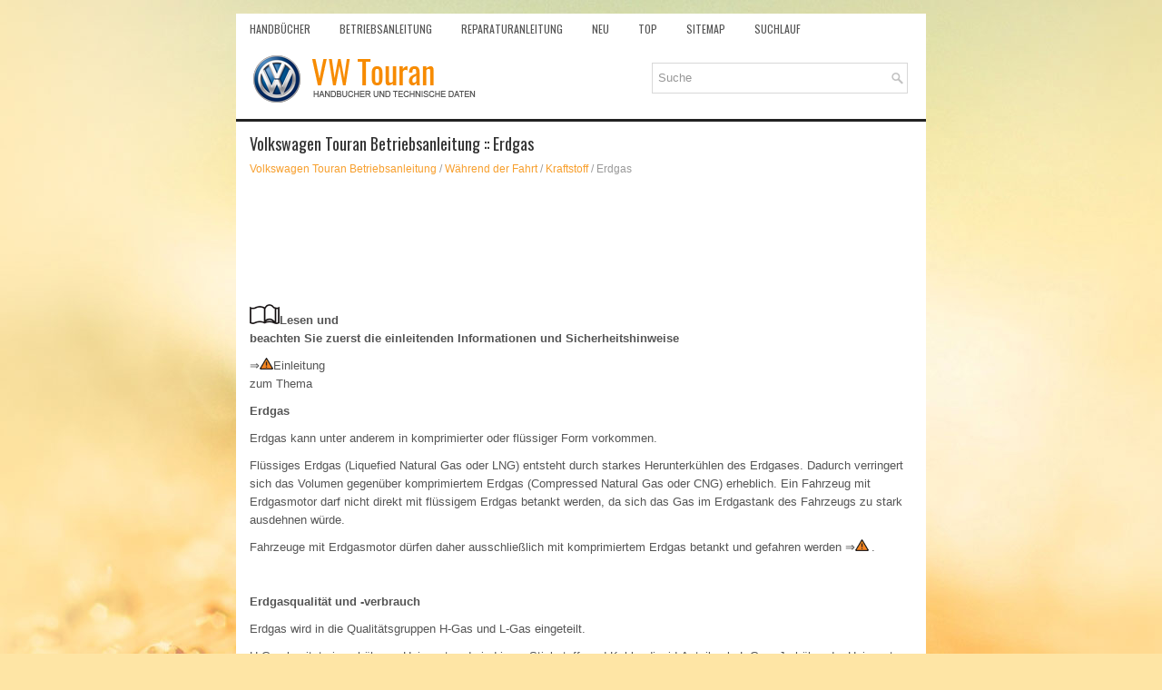

--- FILE ---
content_type: text/html; charset=UTF-8
request_url: https://www.vwtourande.com/erdgas-322.html
body_size: 3411
content:
<!DOCTYPE html>
<html lang="de-DE">

<head>
<meta name="viewport" content="width=device-width, initial-scale=1.0">
<meta charset="UTF-8">
<title>Volkswagen Touran Betriebsanleitung :: Erdgas :: Kraftstoff</title>
<link rel="stylesheet" href="style.css" type="text/css" media="screen, projection">
<link rel="shortcut icon" href="favicon.ico" type="image/x-icon">
<link href="media-queries.css" rel="stylesheet" type="text/css">
<script async src="//pagead2.googlesyndication.com/pagead/js/adsbygoogle.js"></script>
<!-- html5.js for IE less than 9 --><!--[if lt IE 9]>
<script src="http://html5shim.googlecode.com/svn/trunk/html5.js"></script>
<![endif]-->
<!-- css3-mediaqueries.js for IE less than 9 --><!--[if lt IE 9]>
<script src="http://css3-mediaqueries-js.googlecode.com/svn/trunk/css3-mediaqueries.js"></script>
<![endif]-->
</head>

<body>

<div class="vtourd_des">
	<div class="vtourd_menu1">
		<ul>
			<li><a href="/">Handbücher</a></li>
			<li title="Mazda 3 Owners Manual"><a href="/volkswagen_touran_betriebsanleitung-1.html">Betriebsanleitung</a></li>
			<li title="Mazda 3 Service Manual"><a href="/volkswagen_touran_reparaturanleitung-475.html">Reparaturanleitung</a></li>
			<li><a href="/neu.html">Neu</a></li>
			<li><a href="/top.html">Top</a></li>
			<li><a href="/sitemap.html">Sitemap</a></li>
			<li><a href="/suchen.php">Suchlauf</a></li>
			<div style="clear:both"></div>
		</ul>
	</div>
	<div class="vtourd_up">
		<a href="/">
		<img src="images/logo.png" alt="Volkswagen Touran Handbücher" title="Volkswagen Touran Bedienungsanleitung"></a>
		<div id="search" title="Type and hit enter">
		<form method="get" id="searchform" action="/search.php">
		<input value="Suche" name="s" id="s" onblur="if (this.value == '')  {this.value = 'Suche';}" onfocus="if (this.value == 'Suche') {this.value = '';}" type="text"></form>
		</div>
      <div style="clear:both"></div>
	</div>

	<!-- #header -->
	<div class="vtourd_tpart">
			<h1>Volkswagen Touran Betriebsanleitung :: Erdgas</h1>
			<div class="vtourd_sectitle">
				<div><a href="volkswagen_touran_betriebsanleitung-1.html">Volkswagen Touran Betriebsanleitung</a> / <a href="wg_hrend_der_fahrt-220.html">Während der Fahrt</a> / <a href="kraftstoff-318.html">Kraftstoff</a> /  Erdgas</div></div>
			<p><script async src="//pagead2.googlesyndication.com/pagead/js/adsbygoogle.js"></script>
<!-- vwtourande.com top adaptive -->
<ins class="adsbygoogle"
     style="display:block; height: 120px;"
     data-ad-client="ca-pub-6106043523774794"
     data-ad-slot="7810503651"></ins>
<script>
(adsbygoogle = window.adsbygoogle || []).push({});
</script></p>
			<p><img src="images/books/1/book.png"><b>Lesen und 
<br>beachten Sie zuerst die einleitenden Informationen und Sicherheitshinweise</b><p><span>⇒<img src="images/books/1/qv_warnung.png" border="0">Einleitung 
<br>zum Thema</span> <div>
	<p><b>Erdgas</b><p></p>
	<p>Erdgas kann unter anderem in komprimierter oder flüssiger Form vorkommen.</p>
	<p>Flüssiges Erdgas (Liquefied Natural Gas oder LNG) entsteht durch starkes 
	Herunterkühlen des Erdgases. Dadurch verringert sich das Volumen gegenüber 
	komprimiertem Erdgas (Compressed Natural Gas oder CNG) erheblich. Ein 
	Fahrzeug mit Erdgasmotor darf nicht direkt mit flüssigem Erdgas betankt 
	werden, da sich das Gas im Erdgastank des Fahrzeugs zu stark ausdehnen 
	würde.</p>
	<p>Fahrzeuge mit Erdgasmotor dürfen daher ausschließlich mit komprimiertem 
	Erdgas betankt und gefahren werden
						<span>⇒<img src="images/books/1/qv_warnung.png" border="0"></span> .</p>
<br></div>
<p><b>Erdgasqualität und -verbrauch</b><p></p>
<p>Erdgas wird in die Qualitätsgruppen H-Gas und L-Gas eingeteilt.</p>
<p>H-Gas besitzt einen höheren Heizwert und niedrigere Stickstoff- und 
Kohlendioxid-Anteile als L-Gas. Je höher der Heizwert des Erdgases ist, desto 
geringer ist der Verbrauch.</p>
<p>Innerhalb einer Qualitätsgruppe können jedoch der Heizwert und die 
Stickstoff- bzw. Kohlendioxid-Anteile schwanken. Deshalb kann auch der Verbrauch 
des Fahrzeugs beim Fahren mit ausschließlich einer Erdgasqualität variieren.</p>
<p>Die Motorsteuerung des Fahrzeugs passt sich automatisch den verschiedenen 
Erdgasqualitäten an. Deshalb können beide Erdgasqualitäten im Kraftstoffbehälter 
gemischt werden. Es ist daher nicht notwendig, die Erdgasbehälter ganz leer zu 
fahren, um eine andere Qualität tanken zu können.</p>
<p>Die Erdgasqualität wird im Display des Kombi-Instruments angezeigt <span>⇒ 
Volkswagen Informationssystem</span> .</p>
<p><b>Sicherer Umgang mit Erdgas</b><p></p>
<p>Bei Gasgeruch oder einer anzunehmenden Undichtigkeit der Erdgasanlage <span>⇒<img src="images/books/1/qv_warnung.png" border="0"></span> :</p>
<br><ul>
	<li>Sofort anhalten.</li>
</ul>
<ul>
	<li>Zündung ausschalten.</li>
</ul>
<ul>
	<li>Alle Türen öffnen, um das Fahrzeug ausreichend zu lüften.</li>
</ul>
<ul>
	<li>Zigaretten sofort löschen.</li>
</ul>
<ul>
	<li>Funken- oder brandauslösende Gegenstände aus dem Fahrzeug entfernen oder 
	ausschalten.</li>
</ul>
<ul>
	<li>Bei weiterhin bestehendem Gasgeruch nicht weiterfahren!</li>
</ul>
<ul>
	<li>Fachmännische Hilfe in Anspruch nehmen. Störung beseitigen lassen.</li>
</ul><img src="images/books/1/warnung_b.png"><p>
<br><img src="images/books/1/warnung.png"><b>Warnung</b><p></p>
<br>							Das Missachten eines Gasgeruchs im Fahrzeug oder 
beim Tanken kann schwere Verletzungen verursachen.<ul>
	<li>Notwendige Handlungen durchführen.</li>
</ul>
<ul>
	<li>Gefahrenbereich verlassen.</li>
</ul>
<ul>
	<li>Gegebenenfalls Rettungskräfte verständigen.</li>
</ul><img src="images/books/1/warnung_b.png"><p>
<br><img src="images/books/1/warnung.png"><b>Warnung</b><p></p>
<br>							Das Fahrzeug ist <strong>nicht</strong> für die 
Verwendung von flüssigem Erdgas (LNG) geeignet und darf 
<strong>auf keinen Fall</strong> mit flüssigem Erdgas betankt und gefahren 
werden. Flüssiges Erdgas kann eine Explosion der Erdgasbehälter und schwere 
Verletzungen verursachen.<p>
<img src="images/books/1/tipp.png"></p>
<br>							Erdgasanlage regelmäßig von einem Fachbetrieb gemäß 
Serviceplan prüfen lassen.<ul></ul></table></ul><div style="clear:both"></div><div align="center"><script async src="//pagead2.googlesyndication.com/pagead/js/adsbygoogle.js"></script>
<!-- vwtourande.com bot 468x60 -->
<ins class="adsbygoogle"
     style="display:inline-block;width:468px;height:60px"
     data-ad-client="ca-pub-6106043523774794"
     data-ad-slot="5791856739"></ins>
<script>
(adsbygoogle = window.adsbygoogle || []).push({});
</script></div><div style="clear:both"></div><div style="margin-top:0px;">
   <h5 style="margin:5px 0">Siehe auch:</h5><p><a href="2k_hs_performance_f_uuml_ller-2294.html"><span>2K-HS-Performance-F&uuml;ller</span></a><br>
   
	
		
		
			
				Benennung:
			
		
		
			
				
				2K-HS-Performance-F&uuml;ller -LVM 014 100 A4-, Farbe wei&szlig;
			
		
		
			
				
				2K-HS-Performance-F&uuml;ller -LVM 014 173 A4-, Farbe dunkelgrau
			
		
		
			
				
				2K-HS-Performance-F& ...
   </p><p><a href="montage_uuml_bersicht_kraftstoffsystem_polo_golf_golf_plus_golf_cabrio_touran_passat_2006_nbsp_-608.html"><span>Montage&uuml;bersicht - Kraftstoffsystem, Polo, Golf, Golf Plus, Golf Cabrio, 
Touran, Passat 2006&nbsp;</span></a><br>
   
	
		
		
			
				
				
					 &nbsp; 
					Vorsicht!
				
					
						Um einen Trockenlauf der Kraftstoff-Hochdruckpumpe 
						zu vermeiden und einen raschen Motorstart nach 
						Teiletausch zu erzielen sind folgende Punkte unbedingt 
						zu beachten: ...
   </p></div>
<script>
// <!--
document.write('<iframe src="counter.php?id=322" width=0 height=0 marginwidth=0 marginheight=0 scrolling=no frameborder=0></iframe>');
// -->

</script>
</p>
	</div>
	<!-- #main -->
	<div class="vtourd_last">
		<div align="center">
			© 2016-2026 Copyright www.vwtourande.com<br /><!--LiveInternet counter--><script type="text/javascript"><!--
document.write("<a href='http://www.liveinternet.ru/click' "+
"target=_blank><img src='//counter.yadro.ru/hit?t24.2;r"+
escape(document.referrer)+((typeof(screen)=="undefined")?"":
";s"+screen.width+"*"+screen.height+"*"+(screen.colorDepth?
screen.colorDepth:screen.pixelDepth))+";u"+escape(document.URL)+
";h"+escape(document.title.substring(0,80))+";"+Math.random()+
"' alt='' title='LiveInternet: �������� ����� ���������� ��"+
" ��������' "+
"border='0' width='88' height='15'><\/a>")
//--></script><!--/LiveInternet-->
&nbsp;
<!--LiveInternet counter--><script type="text/javascript"><!--
document.write("<a href='http://www.liveinternet.ru/click;English_Auto_Manuals' "+
"target=_blank><img src='//counter.yadro.ru/hit;English_Auto_Manuals?t24.1;r"+
escape(document.referrer)+((typeof(screen)=="undefined")?"":
";s"+screen.width+"*"+screen.height+"*"+(screen.colorDepth?
screen.colorDepth:screen.pixelDepth))+";u"+escape(document.URL)+
";h"+escape(document.title.substring(0,80))+";"+Math.random()+
"' alt='' title='LiveInternet: �������� ����� ���������� ��"+
" ��������' "+
"border='0' width='88' height='15'><\/a>")
//--></script><!--/LiveInternet-->&nbsp;</div>
	</div>
</div>

</body>

</html>


--- FILE ---
content_type: text/html; charset=utf-8
request_url: https://www.google.com/recaptcha/api2/aframe
body_size: 268
content:
<!DOCTYPE HTML><html><head><meta http-equiv="content-type" content="text/html; charset=UTF-8"></head><body><script nonce="uIS5ffB3kzZVEQPdni6n9g">/** Anti-fraud and anti-abuse applications only. See google.com/recaptcha */ try{var clients={'sodar':'https://pagead2.googlesyndication.com/pagead/sodar?'};window.addEventListener("message",function(a){try{if(a.source===window.parent){var b=JSON.parse(a.data);var c=clients[b['id']];if(c){var d=document.createElement('img');d.src=c+b['params']+'&rc='+(localStorage.getItem("rc::a")?sessionStorage.getItem("rc::b"):"");window.document.body.appendChild(d);sessionStorage.setItem("rc::e",parseInt(sessionStorage.getItem("rc::e")||0)+1);localStorage.setItem("rc::h",'1768764632187');}}}catch(b){}});window.parent.postMessage("_grecaptcha_ready", "*");}catch(b){}</script></body></html>

--- FILE ---
content_type: text/css
request_url: https://www.vwtourande.com/media-queries.css
body_size: 276
content:
@media screen and (max-width: 768px) {
.vtourd_des {
    width: calc(98%);
    margin: 5px auto 0 auto;
}
#search {
    border: 1px solid #D8D8D8;
    background: #fff url(images/search.png) 99% 50% no-repeat;
    text-align: left;
    padding: 6px 6px 6px 6px;
    float: right;
    width: 150px;
    margin: 0px 5px 0px 0px;
}
.vtourd_up {	height:auto;
	padding: 5px 0;
}
.vtourd_up a{
	display:block;
	float:left;
}
.vtourd_up img{
	width:140px;
}

.vtourd_menu1 {	overflow:hidden;
}

.vtourd_menu1 li a {
    padding: 11px 3px;
}
.vtourd_tpart {
    padding: 5px;
    background: #fff;
    overflow: hidden;
}

.vtourd_tpart img{
        max-width:100%;
        height:auto;


}